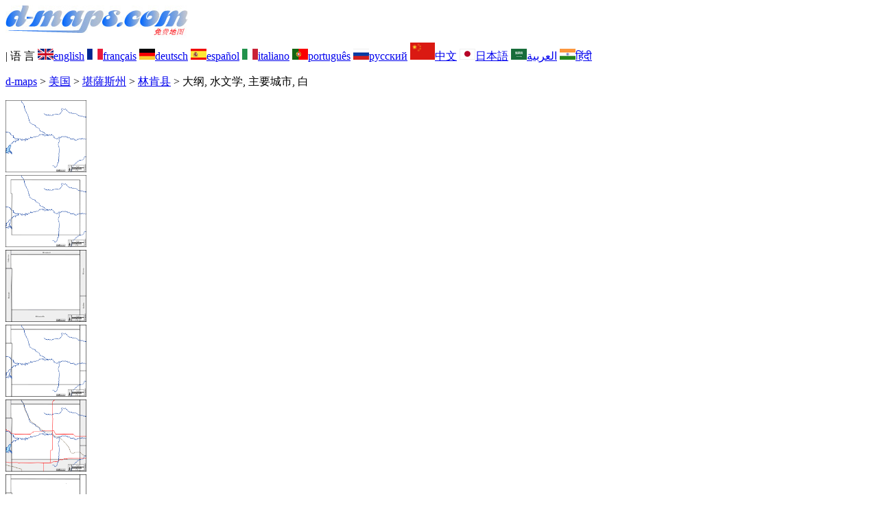

--- FILE ---
content_type: text/html; charset=UTF-8
request_url: https://d-maps.com/carte.php?num_car=171931&lang=zh
body_size: 2436
content:
<!DOCTYPE html><html lang="zh"><head><meta charset="UTF-8"><meta name=viewport content="width=device-width, initial-scale=1"><link rel="shortcut icon" href="o/favicon.ico" type="image/x-icon" /><link href="o/dm33_com.css" rel="stylesheet" TYPE="text/css"><link rel="canonical" href="https://www.d-maps.com/carte.php?num_car=171931&lang=zh" /><link rel="alternate" hreflang="en" href="https://www.d-maps.com/carte.php?num_car=171931&lang=en"><link rel="alternate" hreflang="fr" href="https://www.d-maps.com/carte.php?num_car=171931&lang=fr"><link rel="alternate" hreflang="de" href="https://www.d-maps.com/carte.php?num_car=171931&lang=de"><link rel="alternate" hreflang="es" href="https://www.d-maps.com/carte.php?num_car=171931&lang=es"><link rel="alternate" hreflang="it" href="https://www.d-maps.com/carte.php?num_car=171931&lang=it"><link rel="alternate" hreflang="pt" href="https://www.d-maps.com/carte.php?num_car=171931&lang=pt"><link rel="alternate" hreflang="ru" href="https://www.d-maps.com/carte.php?num_car=171931&lang=ru"><link rel="alternate" hreflang="ja" href="https://www.d-maps.com/carte.php?num_car=171931&lang=ja"><link rel="alternate" hreflang="ar" href="https://www.d-maps.com/carte.php?num_car=171931&lang=ar"><link rel="alternate" hreflang="hi" href="https://www.d-maps.com/carte.php?num_car=171931&lang=hi"><script async src="https://pagead2.googlesyndication.com/pagead/js/adsbygoogle.js?client=ca-pub-9222857090923782"
     crossorigin="anonymous"></script><script async src="https://fundingchoicesmessages.google.com/i/pub-9222857090923782?ers=1" nonce="5_3lYD3slW_1uUPUnNXHkw"></script><script nonce="5_3lYD3slW_1uUPUnNXHkw">(function() {function signalGooglefcPresent() {if (!window.frames['googlefcPresent']) {if (document.body) {const iframe = document.createElement('iframe'); iframe.style = 'width: 0; height: 0; border: none; z-index: -1000; left: -1000px; top: -1000px;'; iframe.style.display = 'none'; iframe.name = 'googlefcPresent'; document.body.appendChild(iframe);} else {setTimeout(signalGooglefcPresent, 0);}}}signalGooglefcPresent();})();</script><meta name="description" content="林肯县 d-maps.com：免费地图、免费轮廓地图、免费空白地图、免费高清基础地图。 GIF、PDF、CDR、SVG 和 WMF 文件, 大纲, 水文学, 主要城市, 白">
		<meta name="keywords" content="林肯县, 地图、制图、地理、地理、背景、免费、位图、矢量、GIF、PDF、CDR、SVG、WMF">
	 	<title>林肯县, d-maps.com: 免费地图, 免费的空白地图, 免费的轮廓地图, 免费基地地图, 大纲, 水文学, 主要城市, 白</title></head><body><div class="premier_bandeau"><div class="logo_pc"><a href="index.php?lang=zh"><img src="images/logo_zh.jpg" alt="logo" ></a></div><div class="drapeaux_pc">| 语&nbsp;言 <a href=carte.php?num_car=171931&lang=en class="drapeau" ><img src="images/en.gif" alt="" height = 16 width = 23><span>english</span></a> <a href=carte.php?num_car=171931&lang=fr class="drapeau" ><img src="images/fr.gif" alt="" height = 16 width = 23><span>français</span></a> <a href=carte.php?num_car=171931&lang=de class="drapeau" ><img src="images/de.gif" alt="" height = 16 width = 23><span>deutsch</span></a> <a href=carte.php?num_car=171931&lang=es class="drapeau" ><img src="images/es.gif" alt="" height = 16 width = 23><span>español</span></a> <a href=carte.php?num_car=171931&lang=it class="drapeau" ><img src="images/it.gif" alt="" height = 16 width = 23><span>italiano</span></a> <a href=carte.php?num_car=171931&lang=pt class="drapeau" ><img src="images/pt.gif" alt="" height = 16 width = 23><span>português</span></a> <a href=carte.php?num_car=171931&lang=ru class="drapeau" ><img src="images/ru.gif" alt="" height = 16 width = 23><span>русский</span></a> <a href=carte.php?num_car=171931&lang=zh class="drapeau" ><img src="images/zh.gif" alt="" height = 25 width = 36><span>中文</span></a> <a href=carte.php?num_car=171931&lang=ja class="drapeau" ><img src="images/ja.gif" alt="" height = 16 width = 23><span>日本語</span></a> <a href=carte.php?num_car=171931&lang=ar class="drapeau" ><img src="images/ar.gif" alt="" height = 16 width = 23><span>العربية</span></a> <a href=carte.php?num_car=171931&lang=hi class="drapeau" ><img src="images/hi.gif" alt="" height = 16 width = 23><span>हिंदी</span></a></div></div><p class="titre_general"><a href="index.php?lang=zh" class="ariane"> d-maps</a> > <a href="continent.php?num_con=11&lang=zh" class="ariane">美国</a> > <a href="continent.php?num_con=59&lang=zh" class="ariane">堪薩斯州</a> > <a href="pays.php?num_pay=3158&lang=zh" class="ariane">林肯县</a> > <span class="jaune">大纲, 水文学, 主要城市, 白</span></p><div class="carte_cadre_miniature"><div><a href="pays.php?num_pay=3158&lang=zh"><img src=m/america/usa/kansas/lincoln/lincoln01s.gif width=118> </a></div><div><a href="pays.php?num_pay=3158&lang=zh"><img src=m/america/usa/kansas/lincoln/lincoln04s.gif width=118> </a></div><div><a href="pays.php?num_pay=3158&lang=zh"><img src=m/america/usa/kansas/lincoln/lincoln07s.gif width=118> </a></div><div><a href="pays.php?num_pay=3158&lang=zh"><img src=m/america/usa/kansas/lincoln/lincoln10s.gif width=118> </a></div><div><a href="pays.php?num_pay=3158&lang=zh"><img src=m/america/usa/kansas/lincoln/lincoln13s.gif width=118> </a></div><div><a href="pays.php?num_pay=3158&lang=zh"><img src=m/america/usa/kansas/lincoln/lincoln16s.gif width=118> </a></div><div><a href="pays.php?num_pay=3158&lang=zh"><img src=m/america/usa/kansas/lincoln/lincoln19s.gif width=118> </a></div><div><a href="pays.php?num_pay=3158&lang=zh"><img src=m/america/usa/kansas/lincoln/lincoln22s.gif width=118> </a></div><div><a href="pays.php?num_pay=3158&lang=zh"><img src=m/america/usa/kansas/lincoln/lincoln25s.gif width=118> </a></div></div><div class="carte_titre_pc">	<img src=images/zz_drapeau.gif class="carte_drapeau" >林肯县 (堪薩斯州)<div class="carte_locale">Lincoln County</div><div class="carte_attributs"><img src="images/coche.png" alt="" class="pays_coche">&nbsp;&nbsp;大纲&nbsp;&nbsp;&nbsp;&nbsp;&nbsp;&nbsp;&nbsp;&nbsp;<img src="images/coche.png" alt="" class="pays_coche">&nbsp;&nbsp;水文学&nbsp;&nbsp;&nbsp;&nbsp;&nbsp;&nbsp;&nbsp;&nbsp;<img src="images/coche.png" alt="" class="pays_coche">&nbsp;&nbsp;主要城市&nbsp;&nbsp;&nbsp;&nbsp;&nbsp;&nbsp;&nbsp;&nbsp;<img src="images/coche.png" alt="" class="pays_coche">&nbsp;&nbsp;白</div></div><div class="carte_liens_pub_pc"><div class="carte_liens"><div class="carte_images_fichier"><div><a href="m/america/usa/kansas/lincoln/lincoln44.gif" title="GIF file"><img src="images/gif.gif" class="carte_liens_fichiers"></a></div><div><a href="m/america/usa/kansas/lincoln/lincoln44.pdf" title="PDF file"><img src="images/pdf.gif" class="carte_liens_fichiers"></a></div><div><a href="https://d-maps.eu/m/america/usa/kansas/lincoln/lincoln44.cdr" title="CDR file" download><img src="images/cdr.gif" class="carte_liens_fichiers"></a></div><div><a href="https://d-maps.eu/m/america/usa/kansas/lincoln/lincoln44.svg" title="SVG file"><img src="images/svg.gif" class="carte_liens_fichiers"></a></div><div><a href="https://d-maps.eu/m/america/usa/kansas/lincoln/lincoln44.wmf" title="WMF file" download><img src="images/wmf.gif" class="carte_liens_fichiers"></a></div></div><div class="carte_images_fichier"><div><a href=carte.php?num_car=171930&lang=zh  title=以前><img src="images/previous2.gif" class="carte_liens_fichiers" width=101 height=40></a></div><div><a href=carte.php?num_car=171932&lang=zh title=下><img src="images/next2.gif" class="carte_liens_fichiers" width=101 height=40></a></div></div></div><div class="carte_pub_top"><ins class="adsbygoogle"
     style="display:inline-block;width:890px;height:109px"
     data-ad-client="ca-pub-9222857090923782"
     data-ad-slot="7497163916"></ins>
<script>
     (adsbygoogle = window.adsbygoogle || []).push({});
</script></div></div><div class="carte_centrale"><div class="carte_centrale_pub"><ins class="adsbygoogle"
     style="display:inline-block;width:160px;height:600px"
     data-ad-client="ca-pub-9222857090923782"
     data-ad-slot="5025820828"></ins>
<script>
     (adsbygoogle = window.adsbygoogle || []).push({});
</script></div><div class="carte_centrale_pub"><a title="林肯县 : d-maps.com: 免费地图, 免费的空白地图, 免费的轮廓地图, 免费基地地图 : 大纲, 水文学, 主要城市, 白"><img src="m/america/usa/kansas/lincoln/lincoln44.gif" alt="林肯县 : d-maps.com: 免费地图, 免费的空白地图, 免费的轮廓地图, 免费基地地图 : 大纲, 水文学, 主要城市, 白" width=800></a></div></div><div class="carte_bottom"><script async src="https://pagead2.googlesyndication.com/pagead/js/adsbygoogle.js?client=ca-pub-9222857090923782"
     crossorigin="anonymous"></script><ins class="adsbygoogle"
     style="display:inline-block;width:1200px;height:140px"
     data-ad-client="ca-pub-9222857090923782"
     data-ad-slot="5198804423"></ins>
<script>
     (adsbygoogle = window.adsbygoogle || []).push({});
</script></div><div class="carte_complementaire"><strong><font color="#964150">林肯县 : 主要城市</font></strong><br><br>Barnard, Beverly, Denmark, Grant, Lincoln, Sylvan Grove, Vesper, Westfall.</div><p class="bandeau_bottom">| <a href="infos.php?lang=zh" class="bandeau_bottom_liens_pc">法律信息 </a>| <a href="conditions.php?lang=zh" class="bandeau_bottom_liens_pc">使用条款和条件 </a>| <a href="guest.php?lang=zh" class="bandeau_bottom_liens_pc">留言簿 </a>| <a href="confidentialite.php?lang=zh" class="bandeau_bottom_liens_pc">隐私政策 </a> <a title=" Protected by CopyrightFrance.com " href="https://www.copyrightfrance.com/certificat-depot-copyright-france-58KU297-lgus.htm" target="_blank"><img src="images/58KU297-2.gif" alt=" CopyrightFrance.com " class="protected" width=236 height=19></a></p><div class="copyright_pc">&copy; 2007-2026&nbsp;https://d-maps.com</div>	</body></html>

--- FILE ---
content_type: text/html; charset=utf-8
request_url: https://www.google.com/recaptcha/api2/aframe
body_size: 266
content:
<!DOCTYPE HTML><html><head><meta http-equiv="content-type" content="text/html; charset=UTF-8"></head><body><script nonce="8P5QFnJ6iGpSp0pZynQcyw">/** Anti-fraud and anti-abuse applications only. See google.com/recaptcha */ try{var clients={'sodar':'https://pagead2.googlesyndication.com/pagead/sodar?'};window.addEventListener("message",function(a){try{if(a.source===window.parent){var b=JSON.parse(a.data);var c=clients[b['id']];if(c){var d=document.createElement('img');d.src=c+b['params']+'&rc='+(localStorage.getItem("rc::a")?sessionStorage.getItem("rc::b"):"");window.document.body.appendChild(d);sessionStorage.setItem("rc::e",parseInt(sessionStorage.getItem("rc::e")||0)+1);localStorage.setItem("rc::h",'1769119005716');}}}catch(b){}});window.parent.postMessage("_grecaptcha_ready", "*");}catch(b){}</script></body></html>

--- FILE ---
content_type: application/javascript; charset=utf-8
request_url: https://fundingchoicesmessages.google.com/f/AGSKWxWioLapA_11mkUtdCxgiJ2vm4pGa37KrDq3xWZWjyYwPL2fKIFuazHBbiAAfdjOhHPnaP0Tk6_jjTE6DbJaOXngmz1leMGzj3y8LvqRS3EO6nzzBJ0G_BjZTc3nHzc5D6sqrVccuQHGW4DHMAggwN8iDc17FiCRM_FrG1wgg-3_ZxwE3V14GuPDmCCW/_/lijit-ad-_336x280_/ads-2./24adscript./DSN-Ad-
body_size: -1289
content:
window['364c041b-446b-4f71-a238-032c3dcb9bb2'] = true;